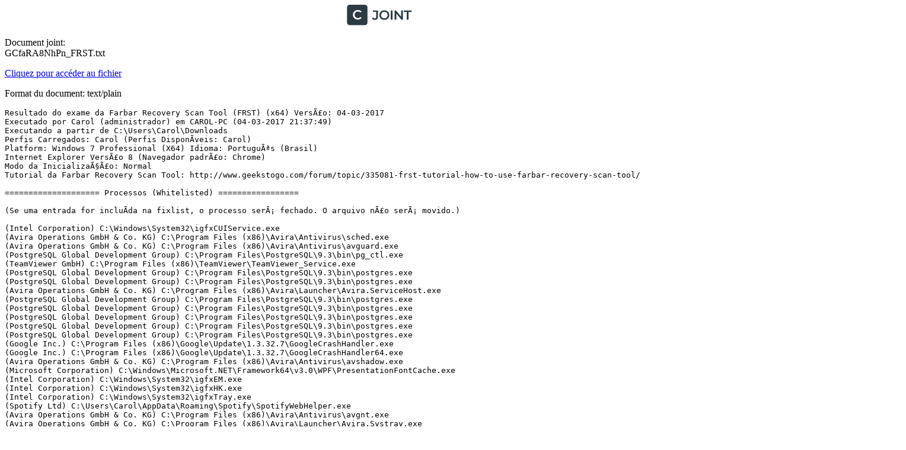

--- FILE ---
content_type: text/plain; charset=utf-8
request_url: https://www.cjoint.com/doc/17_03/GCfaRA8NhPn_FRST.txt
body_size: 8968
content:
Resultado do exame da Farbar Recovery Scan Tool (FRST) (x64) VersÃ£o: 04-03-2017
Executado por Carol (administrador) em CAROL-PC (04-03-2017 21:37:49)
Executando a partir de C:\Users\Carol\Downloads
Perfis Carregados: Carol (Perfis DisponÃ­veis: Carol)
Platform: Windows 7 Professional (X64) Idioma: PortuguÃªs (Brasil)
Internet Explorer VersÃ£o 8 (Navegador padrÃ£o: Chrome)
Modo da InicializaÃ§Ã£o: Normal
Tutorial da Farbar Recovery Scan Tool: http://www.geekstogo.com/forum/topic/335081-frst-tutorial-how-to-use-farbar-recovery-scan-tool/

==================== Processos (Whitelisted) =================

(Se uma entrada for incluÃ­da na fixlist, o processo serÃ¡ fechado. O arquivo nÃ£o serÃ¡ movido.)

(Intel Corporation) C:\Windows\System32\igfxCUIService.exe
(Avira Operations GmbH & Co. KG) C:\Program Files (x86)\Avira\Antivirus\sched.exe
(Avira Operations GmbH & Co. KG) C:\Program Files (x86)\Avira\Antivirus\avguard.exe
(PostgreSQL Global Development Group) C:\Program Files\PostgreSQL\9.3\bin\pg_ctl.exe
(TeamViewer GmbH) C:\Program Files (x86)\TeamViewer\TeamViewer_Service.exe
(PostgreSQL Global Development Group) C:\Program Files\PostgreSQL\9.3\bin\postgres.exe
(PostgreSQL Global Development Group) C:\Program Files\PostgreSQL\9.3\bin\postgres.exe
(Avira Operations GmbH & Co. KG) C:\Program Files (x86)\Avira\Launcher\Avira.ServiceHost.exe
(PostgreSQL Global Development Group) C:\Program Files\PostgreSQL\9.3\bin\postgres.exe
(PostgreSQL Global Development Group) C:\Program Files\PostgreSQL\9.3\bin\postgres.exe
(PostgreSQL Global Development Group) C:\Program Files\PostgreSQL\9.3\bin\postgres.exe
(PostgreSQL Global Development Group) C:\Program Files\PostgreSQL\9.3\bin\postgres.exe
(PostgreSQL Global Development Group) C:\Program Files\PostgreSQL\9.3\bin\postgres.exe
(Google Inc.) C:\Program Files (x86)\Google\Update\1.3.32.7\GoogleCrashHandler.exe
(Google Inc.) C:\Program Files (x86)\Google\Update\1.3.32.7\GoogleCrashHandler64.exe
(Avira Operations GmbH & Co. KG) C:\Program Files (x86)\Avira\Antivirus\avshadow.exe
(Microsoft Corporation) C:\Windows\Microsoft.NET\Framework64\v3.0\WPF\PresentationFontCache.exe
(Intel Corporation) C:\Windows\System32\igfxEM.exe
(Intel Corporation) C:\Windows\System32\igfxHK.exe
(Intel Corporation) C:\Windows\System32\igfxTray.exe
(Spotify Ltd) C:\Users\Carol\AppData\Roaming\Spotify\SpotifyWebHelper.exe
(Avira Operations GmbH & Co. KG) C:\Program Files (x86)\Avira\Antivirus\avgnt.exe
(Avira Operations GmbH & Co. KG) C:\Program Files (x86)\Avira\Launcher\Avira.Systray.exe
(Google Inc.) C:\Program Files (x86)\Google\Chrome\Application\chrome.exe
(Google Inc.) C:\Program Files (x86)\Google\Chrome\Application\chrome.exe
(Google Inc.) C:\Program Files (x86)\Google\Chrome\Application\chrome.exe
(Google Inc.) C:\Program Files (x86)\Google\Chrome\Application\chrome.exe
(Google Inc.) C:\Program Files (x86)\Google\Chrome\Application\chrome.exe
(Google Inc.) C:\Program Files (x86)\Google\Chrome\Application\chrome.exe
(Google Inc.) C:\Program Files (x86)\Google\Chrome\Application\chrome.exe
(Google Inc.) C:\Program Files (x86)\Google\Chrome\Application\chrome.exe
(Google Inc.) C:\Program Files (x86)\Google\Chrome\Application\chrome.exe
(Google Inc.) C:\Program Files (x86)\Google\Chrome\Application\chrome.exe
(Google Inc.) C:\Program Files (x86)\Google\Chrome\Application\chrome.exe
(Google Inc.) C:\Program Files (x86)\Google\Chrome\Application\chrome.exe
(Microsoft Corporation) C:\Windows\System32\dllhost.exe
(Microsoft Corporation) C:\Windows\System32\dllhost.exe

==================== Registro (Whitelisted) ====================

(Se uma entrada for incluÃ­da na fixlist, o Ã­tem no Registro serÃ¡ restaurado para o padrÃ£o ou removido. O arquivo nÃ£o serÃ¡ movido.)

HKLM-x32\...\Run: [Avira SystrayStartTrigger] => C:\Program Files (x86)\Avira\Launcher\Avira.SystrayStartTrigger.exe [60120 2016-11-25] (Avira Operations GmbH & Co. KG)
HKLM-x32\...\Run: [avgnt] => C:\Program Files (x86)\Avira\Antivirus\avgnt.exe [917576 2016-12-15] (Avira Operations GmbH & Co. KG)
HKU\S-1-5-21-3601128966-2980264533-64636291-1000\...\Run: [Spotify Web Helper] => C:\Users\Carol\AppData\Roaming\Spotify\SpotifyWebHelper.exe [1446000 2017-02-21] (Spotify Ltd)
HKU\S-1-5-21-3601128966-2980264533-64636291-1000\...\Run: [Spotify] => C:\Users\Carol\AppData\Roaming\Spotify\Spotify.exe [7067760 2017-02-21] (Spotify Ltd)
HKU\S-1-5-21-3601128966-2980264533-64636291-1000\...\Run: [Skype] => C:\Program Files (x86)\Skype\Phone\Skype.exe [27545056 2017-02-14] (Skype Technologies S.A.)
HKU\S-1-5-21-3601128966-2980264533-64636291-1000\...\MountPoints2: {0350fdcd-c176-11e6-9157-806e6f6e6963} - D:\setup.exe

==================== Internet (Whitelisted) ====================

(Se um Ã­tem for incluÃ­do na fixlist, sendo um Ã­tem do Registro, serÃ¡ removido ou restaurado para o padrÃ£o.)

Tcpip\Parameters: [DhcpNameServer] 189.4.128.96 189.4.128.88
Tcpip\..\Interfaces\{ED794E61-B96B-45CE-89C0-EE67746C8FF6}: [DhcpNameServer] 189.4.128.96 189.4.128.88

Internet Explorer:
==================
HKU\S-1-5-21-3601128966-2980264533-64636291-1000\Software\Microsoft\Internet Explorer\Main,Start Page Redirect Cache = hxxp://www.msn.com/pt-br/?ocid=iehp
SearchScopes: HKLM -> DefaultScope {0633EE93-D776-472f-A0FF-E1416B8B2E3A} URL = 
SearchScopes: HKLM-x32 -> DefaultScope {0633EE93-D776-472f-A0FF-E1416B8B2E3A} URL = 
SearchScopes: HKU\S-1-5-21-3601128966-2980264533-64636291-1000 -> DefaultScope {0633EE93-D776-472f-A0FF-E1416B8B2E3A} URL = 
BHO: Lync Browser Helper -> {31D09BA0-12F5-4CCE-BE8A-2923E76605DA} -> C:\Program Files\Microsoft Office\Office15\OCHelper.dll [2015-02-10] (Microsoft Corporation)
BHO: Office Document Cache Handler -> {B4F3A835-0E21-4959-BA22-42B3008E02FF} -> C:\Program Files\Microsoft Office\Office15\URLREDIR.DLL [2014-01-22] (Microsoft Corporation)
BHO: Microsoft SkyDrive Pro Browser Helper -> {D0498E0A-45B7-42AE-A9AA-ABA463DBD3BF} -> C:\Program Files\Microsoft Office\Office15\GROOVEEX.DLL [2015-01-21] (Microsoft Corporation)
BHO-x32: Lync Browser Helper -> {31D09BA0-12F5-4CCE-BE8A-2923E76605DA} -> C:\Program Files (x86)\Microsoft Office\Office15\OCHelper.dll [2015-02-10] (Microsoft Corporation)
BHO-x32: Office Document Cache Handler -> {B4F3A835-0E21-4959-BA22-42B3008E02FF} -> C:\Program Files (x86)\Microsoft Office\Office15\URLREDIR.DLL [2014-01-23] (Microsoft Corporation)
BHO-x32: Microsoft SkyDrive Pro Browser Helper -> {D0498E0A-45B7-42AE-A9AA-ABA463DBD3BF} -> C:\Program Files (x86)\Microsoft Office\Office15\GROOVEEX.DLL [2015-01-21] (Microsoft Corporation)
Filter: deflate - {8f6b0360-b80d-11d0-a9b3-006097942311} - C:\Windows\system32\urlmon.dll [2009-07-13] (Microsoft Corporation)
Filter-x32: deflate - {8f6b0360-b80d-11d0-a9b3-006097942311} - C:\Windows\SysWOW64\urlmon.dll [2009-07-13] (Microsoft Corporation)
Filter: gzip - {8f6b0360-b80d-11d0-a9b3-006097942311} - C:\Windows\system32\urlmon.dll [2009-07-13] (Microsoft Corporation)
Filter-x32: gzip - {8f6b0360-b80d-11d0-a9b3-006097942311} - C:\Windows\SysWOW64\urlmon.dll [2009-07-13] (Microsoft Corporation)

FireFox:
========
FF ProfilePath: C:\Users\Carol\AppData\Roaming\Mozilla\Firefox\Profiles\WKrjfGdT.default [2016-12-14]
FF Extension: (Avira Browser Safety) - C:\Users\Carol\AppData\Roaming\Mozilla\Firefox\Profiles\WKrjfGdT.default\Extensions\abs@avira.com [2016-12-14]
FF Plugin-x32: @microsoft.com/Lync,version=15.0 -> C:\Program Files (x86)\Mozilla Firefox\plugins\npmeetingjoinpluginoc.dll [2015-02-10] (Microsoft Corporation)
FF Plugin-x32: @microsoft.com/SharePoint,version=14.0 -> C:\PROGRA~2\MICROS~1\Office15\NPSPWRAP.DLL [2014-01-23] (Microsoft Corporation)
FF Plugin-x32: @tools.google.com/Google Update;version=3 -> C:\Program Files (x86)\Google\Update\1.3.32.7\npGoogleUpdate3.dll [2016-12-17] (Google Inc.)
FF Plugin-x32: @tools.google.com/Google Update;version=9 -> C:\Program Files (x86)\Google\Update\1.3.32.7\npGoogleUpdate3.dll [2016-12-17] (Google Inc.)
FF Plugin-x32: Adobe Reader -> C:\Program Files (x86)\Adobe\Acrobat Reader DC\Reader\AIR\nppdf32.dll [2016-12-23] (Adobe Systems Inc.)
FF Plugin ProgramFiles/Appdata: C:\Program Files (x86)\mozilla firefox\plugins\npMeetingJoinPluginOC.dll [2015-02-10] (Microsoft Corporation)

Chrome: 
=======
CHR Profile: C:\Users\Carol\AppData\Local\Google\Chrome\User Data\Default [2017-03-04]
CHR Extension: (Google ApresentaÃ§Ãµes) - C:\Users\Carol\AppData\Local\Google\Chrome\User Data\Default\Extensions\aapocclcgogkmnckokdopfmhonfmgoek [2016-12-13]
CHR Extension: (Google Docs) - C:\Users\Carol\AppData\Local\Google\Chrome\User Data\Default\Extensions\aohghmighlieiainnegkcijnfilokake [2016-12-13]
CHR Extension: (Google Drive) - C:\Users\Carol\AppData\Local\Google\Chrome\User Data\Default\Extensions\apdfllckaahabafndbhieahigkjlhalf [2016-12-13]
CHR Extension: (YouTube) - C:\Users\Carol\AppData\Local\Google\Chrome\User Data\Default\Extensions\blpcfgokakmgnkcojhhkbfbldkacnbeo [2016-12-13]
CHR Extension: (Planilhas do Google) - C:\Users\Carol\AppData\Local\Google\Chrome\User Data\Default\Extensions\felcaaldnbdncclmgdcncolpebgiejap [2016-12-13]
CHR Extension: (SeguranÃ§a do navegador Avira) - C:\Users\Carol\AppData\Local\Google\Chrome\User Data\Default\Extensions\flliilndjeohchalpbbcdekjklbdgfkk [2016-12-14]
CHR Extension: (Documentos Google off-line) - C:\Users\Carol\AppData\Local\Google\Chrome\User Data\Default\Extensions\ghbmnnjooekpmoecnnnilnnbdlolhkhi [2016-12-13]
CHR Extension: (Pagamentos da Chrome Web Store) - C:\Users\Carol\AppData\Local\Google\Chrome\User Data\Default\Extensions\nmmhkkegccagdldgiimedpiccmgmieda [2017-01-19]
CHR Extension: (Gmail) - C:\Users\Carol\AppData\Local\Google\Chrome\User Data\Default\Extensions\pjkljhegncpnkpknbcohdijeoejaedia [2016-12-13]
CHR Extension: (Chrome Media Router) - C:\Users\Carol\AppData\Local\Google\Chrome\User Data\Default\Extensions\pkedcjkdefgpdelpbcmbmeomcjbeemfm [2017-02-09]
CHR HKLM\...\Chrome\Extension: [flliilndjeohchalpbbcdekjklbdgfkk] - hxxps://clients2.google.com/service/update2/crx
CHR HKLM-x32\...\Chrome\Extension: [efaidnbmnnnibpcajpcglclefindmkaj] - hxxps://clients2.google.com/service/update2/crx
CHR HKLM-x32\...\Chrome\Extension: [flliilndjeohchalpbbcdekjklbdgfkk] - hxxps://clients2.google.com/service/update2/crx

==================== ServiÃ§os (Whitelisted) ====================

(Se uma entrada for incluÃ­da na fixlist, serÃ¡ removida do Registro. O arquivo nÃ£o serÃ¡ movido, a menos que seja colocado separadamente.)

S2 AntiVirMailService; C:\Program Files (x86)\Avira\Antivirus\avmailc7.exe [1089592 2016-12-15] (Avira Operations GmbH & Co. KG)
R2 AntiVirSchedulerService; C:\Program Files (x86)\Avira\Antivirus\sched.exe [476736 2016-12-15] (Avira Operations GmbH & Co. KG)
R2 AntiVirService; C:\Program Files (x86)\Avira\Antivirus\avguard.exe [476736 2016-12-15] (Avira Operations GmbH & Co. KG)
S2 AntiVirWebService; C:\Program Files (x86)\Avira\Antivirus\avwebg7.exe [1490296 2016-12-15] (Avira Operations GmbH & Co. KG)
R2 Avira.ServiceHost; C:\Program Files (x86)\Avira\Launcher\Avira.ServiceHost.exe [372272 2016-12-29] (Avira Operations GmbH & Co. KG)
R2 igfxCUIService1.0.0.0; C:\Windows\system32\igfxCUIService.exe [330136 2015-08-27] (Intel Corporation)
R2 postgresql-x64-9.3; C:\Program Files\PostgreSQL\9.3\bin\pg_ctl.exe [90624 2015-07-13] (PostgreSQL Global Development Group) [Arquivo nÃ£o assinado]
S2 Service KMSELDI; C:\Program Files\KMSpico\Service_KMS.exe [966336 2014-12-04] (@ByELDI) [Arquivo nÃ£o assinado]
R2 TeamViewer; C:\Program Files (x86)\TeamViewer\TeamViewer_Service.exe [10351856 2016-12-15] (TeamViewer GmbH)
S3 WinDefend; C:\Program Files\Windows Defender\mpsvc.dll [1011712 2009-07-13] (Microsoft Corporation)

===================== Drivers (Whitelisted) ======================

(Se uma entrada for incluÃ­da na fixlist, serÃ¡ removida do Registro. O arquivo nÃ£o serÃ¡ movido, a menos que seja colocado separadamente.)

R2 avgntflt; C:\Windows\System32\DRIVERS\avgntflt.sys [176464 2016-12-15] (Avira Operations GmbH & Co. KG)
R1 avipbb; C:\Windows\System32\DRIVERS\avipbb.sys [148032 2016-12-15] (Avira Operations GmbH & Co. KG)
R1 avkmgr; C:\Windows\System32\DRIVERS\avkmgr.sys [28600 2016-10-17] (Avira Operations GmbH & Co. KG)
R2 avnetflt; C:\Windows\System32\DRIVERS\avnetflt.sys [79696 2016-10-17] (Avira Operations GmbH & Co. KG)
R0 avusbflt; C:\Windows\System32\Drivers\avusbflt.sys [35864 2016-12-15] (Avira Operations GmbH & Co. KG)

==================== NetSvcs (Whitelisted) ===================

(Se uma entrada for incluÃ­da na fixlist, serÃ¡ removida do Registro. O arquivo nÃ£o serÃ¡ movido, a menos que seja colocado separadamente.)


==================== TrÃªs Meses Criados arquivos e pastas ========

(Se uma entrada for incluÃ­da na fixlist, o arquivo/pasta serÃ¡ movido.)

2017-03-04 21:34 - 2017-03-04 21:35 - 00020323 _____ C:\Users\Carol\Downloads\Addition.txt
2017-03-04 21:33 - 2017-03-04 21:37 - 00012767 _____ C:\Users\Carol\Downloads\FRST.txt
2017-03-04 21:33 - 2017-03-04 21:37 - 00000000 ____D C:\FRST
2017-03-04 21:33 - 2017-03-04 21:33 - 02423296 _____ (Farbar) C:\Users\Carol\Downloads\FRST64.exe
2017-03-04 21:31 - 2017-03-04 21:32 - 01765376 _____ (Farbar) C:\Users\Carol\Downloads\FRST.exe
2017-03-04 20:45 - 2017-03-04 20:45 - 00002699 _____ C:\Users\Public\Desktop\Skype.lnk
2017-03-04 20:45 - 2017-03-04 20:45 - 00000000 ___RD C:\Program Files (x86)\Skype
2017-03-04 20:45 - 2017-03-04 20:45 - 00000000 ____D C:\ProgramData\Microsoft\Windows\Start Menu\Programs\Skype
2017-03-04 19:51 - 2017-03-04 19:51 - 00000144 _____ C:\Windows\system32\{A6D608F0-0BDE-491A-97AE-5C4B05D86E01}.bat
2017-03-03 23:57 - 2017-03-03 23:59 - 00000000 ____D C:\Windows\system32\MRT
2017-03-03 23:57 - 2017-03-03 23:57 - 138020592 ____C (Microsoft Corporation) C:\Windows\system32\MRT.exe
2017-03-03 23:53 - 2017-03-04 19:51 - 00000000 __SHD C:\Users\Carol\IntelGraphicsProfiles
2017-03-03 23:53 - 2017-03-03 23:53 - 00000451 _____ C:\Windows\system32\{F33C3B9B-72AF-418A-B3FD-560646F7CDA2}.bat
2017-03-03 23:48 - 2017-03-03 23:48 - 00000000 ____D C:\Program Files\Intel
2017-03-03 23:48 - 2015-08-27 18:20 - 00072704 _____ (Khronos Group) C:\Windows\system32\OpenCL.DLL
2017-03-03 23:48 - 2015-08-27 18:20 - 00069120 _____ (Khronos Group) C:\Windows\SysWOW64\OpenCL.DLL
2017-03-03 23:33 - 2011-04-09 03:58 - 00142336 _____ (Microsoft Corporation) C:\Windows\system32\poqexec.exe
2017-03-03 23:33 - 2011-04-09 03:45 - 05509504 _____ (Microsoft Corporation) C:\Windows\system32\ntoskrnl.exe
2017-03-03 23:33 - 2011-04-09 03:13 - 03957632 _____ (Microsoft Corporation) C:\Windows\SysWOW64\ntkrnlpa.exe
2017-03-03 23:33 - 2011-04-09 03:13 - 03901824 _____ (Microsoft Corporation) C:\Windows\SysWOW64\ntoskrnl.exe
2017-03-03 23:33 - 2011-04-09 02:56 - 00123904 _____ (Microsoft Corporation) C:\Windows\SysWOW64\poqexec.exe
2017-03-03 21:27 - 2017-03-03 21:28 - 15301888 _____ (Microsoft Corporation) C:\Users\Carol\Downloads\vc_redist.x64.exe
2017-03-03 21:26 - 2016-08-10 07:01 - 00023232 _____ (Microsoft Corporation) C:\Windows\system32\api-ms-win-crt-runtime-l1-1-0.dll
2017-03-03 20:34 - 2017-03-03 20:34 - 14749120 _____ (Microsoft Corporation) C:\Users\Carol\Downloads\NÃ£o confirmado 455384.crdownload
2017-02-23 17:54 - 2017-03-04 20:23 - 00010747 _____ C:\Users\Carol\Desktop\Gastos.xlsx
2017-02-23 17:48 - 2017-02-23 17:48 - 05461586 _____ C:\Users\Carol\Downloads\lista-de-tarefas (1).pdf
2017-02-23 17:48 - 2017-02-23 17:48 - 00747659 _____ C:\Users\Carol\Downloads\lista-de-cha-morando-sozinha (1)
2017-02-23 17:48 - 2017-02-23 17:48 - 00246878 _____ C:\Users\Carol\Downloads\controle-de-gastos-morando-sozinha (1).xlsx
2017-02-23 14:01 - 2017-02-23 14:01 - 00081529 _____ C:\Users\Carol\Downloads\Boletos - CobExpress.pdf
2017-02-22 16:25 - 2017-02-22 16:25 - 00026889 _____ C:\Users\Carol\Downloads\1 Parcela Ved Veda  (1).pdf
2017-02-22 15:58 - 2017-02-22 15:58 - 00026889 _____ C:\Users\Carol\Downloads\1 Parcela Ved Veda .pdf
2017-02-21 16:09 - 2017-02-21 16:09 - 00012791 _____ C:\Users\Carol\Downloads\App.Adobe.FL.Player.v17.zip
2017-02-15 09:34 - 2017-02-15 09:34 - 19827800 _____ (Adobe Systems Incorporated) C:\Windows\SysWOW64\FlashPlayerInstaller.exe
2017-02-11 23:50 - 2017-02-11 01:26 - 00000000 ____D C:\Users\Carol\Desktop\Fotos
2017-02-09 11:05 - 2017-02-19 20:12 - 00000000 ____D C:\Users\Carol\Desktop\MÃ£os estudo alunos
2017-02-08 19:27 - 2017-02-22 11:46 - 00000000 ____D C:\Users\Carol\Desktop\Curso 4bet
2017-02-05 13:50 - 2017-02-26 16:22 - 00005653 _____ C:\Users\Carol\Desktop\DÃºvidas time.txt
2017-02-03 14:02 - 2017-02-14 20:53 - 00000000 ____D C:\Users\Carol\Desktop\HH
2017-01-30 21:05 - 2017-01-30 21:05 - 00747659 _____ C:\Users\Carol\Downloads\lista-de-cha-morando-sozinha
2017-01-30 21:04 - 2017-01-30 21:05 - 05461586 _____ C:\Users\Carol\Downloads\lista-de-tarefas.pdf
2017-01-30 21:04 - 2017-01-30 21:04 - 00246878 _____ C:\Users\Carol\Downloads\controle-de-gastos-morando-sozinha.xlsx
2017-01-25 17:38 - 2017-02-11 01:01 - 00000000 ____D C:\Users\Carol\Desktop\Aulas Aprendiz 2016
2017-01-25 17:22 - 2017-02-28 12:19 - 00000000 ____D C:\Users\Carol\Desktop\Aulas Beta 2017
2017-01-24 13:47 - 2017-01-24 13:47 - 00001136 _____ C:\Users\Public\Desktop\Avira Connect.lnk
2017-01-23 22:55 - 2017-01-23 22:55 - 00000000 ____D C:\Users\Carol\Documents\Modelos Personalizados do Office
2017-01-23 18:49 - 2017-02-21 03:51 - 00000000 ____D C:\Windows\System32\Tasks\Games
2017-01-23 18:47 - 2017-02-23 12:54 - 00000000 ____D C:\Program Files (x86)\TeamViewer
2017-01-23 18:47 - 2017-01-23 18:47 - 00001043 _____ C:\ProgramData\Microsoft\Windows\Start Menu\Programs\TeamViewer 12.lnk
2017-01-23 18:47 - 2017-01-23 18:47 - 00001031 _____ C:\Users\Public\Desktop\TeamViewer 12.lnk
2017-01-23 18:45 - 2017-01-23 18:46 - 12970544 _____ (TeamViewer GmbH) C:\Users\Carol\Downloads\TeamViewer_Setup_pt (1).exe
2017-01-23 12:04 - 2017-01-23 12:04 - 00000000 ____D C:\Users\UsuÃ¡rio PadrÃ£o\AppData\Local\Microsoft Help
2017-01-23 12:04 - 2017-01-23 12:04 - 00000000 ____D C:\Users\Default\AppData\Local\Microsoft Help
2017-01-23 12:04 - 2017-01-23 12:04 - 00000000 ____D C:\Users\Default User\AppData\Local\Microsoft Help
2017-01-23 01:09 - 2017-01-23 01:09 - 00000000 ____D C:\Program Files (x86)\Mozilla Firefox
2017-01-22 22:42 - 2017-01-22 22:42 - 00000000 ____D C:\Users\Carol\AppData\Roaming\Microsoft\Windows\Start Menu\Programs\Aplicativo ItaÃº
2017-01-22 21:24 - 2016-06-25 13:03 - 00304128 _____ (Microsoft Corporation) C:\Windows\system32\EOSNotify.exe
2017-01-20 13:00 - 2012-06-02 19:19 - 02428952 _____ (Microsoft Corporation) C:\Windows\system32\wuaueng.dll
2017-01-20 13:00 - 2012-06-02 19:19 - 00701976 _____ (Microsoft Corporation) C:\Windows\system32\wuapi.dll
2017-01-20 13:00 - 2012-06-02 19:19 - 00057880 _____ (Microsoft Corporation) C:\Windows\system32\wuauclt.exe
2017-01-20 13:00 - 2012-06-02 19:19 - 00044056 _____ (Microsoft Corporation) C:\Windows\system32\wups2.dll
2017-01-20 13:00 - 2012-06-02 19:19 - 00038424 _____ (Microsoft Corporation) C:\Windows\system32\wups.dll
2017-01-20 13:00 - 2012-06-02 19:15 - 02622464 _____ (Microsoft Corporation) C:\Windows\system32\wucltux.dll
2017-01-20 13:00 - 2012-06-02 19:15 - 00099840 _____ (Microsoft Corporation) C:\Windows\system32\wudriver.dll
2017-01-20 13:00 - 2012-06-02 14:19 - 00186752 _____ (Microsoft Corporation) C:\Windows\system32\wuwebv.dll
2017-01-20 13:00 - 2012-06-02 14:15 - 00036864 _____ (Microsoft Corporation) C:\Windows\system32\wuapp.exe
2017-01-19 23:03 - 2017-01-19 23:03 - 00000000 ____D C:\Users\Carol\AppData\LocalLow\Adobe
2017-01-19 22:55 - 2017-01-19 22:58 - 00003364 _____ C:\Windows\System32\Tasks\AutoPico Daily Restart
2017-01-19 22:55 - 2017-01-19 22:58 - 00000000 ____D C:\ProgramData\Microsoft\Windows\Start Menu\Programs\KMSpico
2017-01-19 22:55 - 2017-01-19 22:58 - 00000000 ____D C:\Program Files\KMSpico
2017-01-19 22:55 - 2010-12-05 23:16 - 00090112 _____ (Vestris Inc.) C:\Windows\system32\Vestris.ResourceLib.dll
2017-01-19 22:52 - 2017-01-23 12:16 - 00000000 ____D C:\ProgramData\Microsoft\Windows\Start Menu\Programs\Microsoft Office 2013
2017-01-19 22:50 - 2017-01-19 22:50 - 00000000 ____D C:\Users\Todos os UsuÃ¡rios\regid.1991-06.com.microsoft
2017-01-19 22:50 - 2017-01-19 22:50 - 00000000 ____D C:\ProgramData\regid.1991-06.com.microsoft
2017-01-19 22:49 - 2017-01-19 22:51 - 00000000 ____D C:\Program Files (x86)\Microsoft SQL Server
2017-01-19 22:49 - 2017-01-19 22:49 - 00000000 ____D C:\Windows\PCHEALTH
2017-01-19 22:48 - 2017-03-03 23:43 - 00000000 ____D C:\Users\Todos os UsuÃ¡rios\Microsoft Help
2017-01-19 22:48 - 2017-01-19 22:48 - 00000000 ____D C:\Users\Carol\AppData\Local\Microsoft Help
2017-01-19 22:48 - 2017-01-19 22:48 - 00000000 ____D C:\Program Files (x86)\Microsoft Analysis Services
2017-01-19 22:47 - 2017-01-19 22:49 - 00000000 ____D C:\Program Files (x86)\Microsoft Office
2017-01-19 22:47 - 2017-01-19 22:47 - 00000000 __RHD C:\MSOCache
2017-01-19 22:47 - 2017-01-19 22:47 - 00000000 ____D C:\Windows\System32\Tasks\OfficeSoftwareProtectionPlatform
2017-01-19 22:47 - 2017-01-19 22:47 - 00000000 ____D C:\Program Files\Microsoft Office
2017-01-19 22:45 - 2017-01-19 22:45 - 00000000 ____D C:\Users\Carol\AppData\Roaming\WinRAR
2017-01-19 22:45 - 2017-01-19 22:45 - 00000000 ____D C:\Users\Carol\AppData\Roaming\Microsoft\Windows\Start Menu\Programs\WinRAR
2017-01-19 22:45 - 2017-01-19 22:45 - 00000000 ____D C:\ProgramData\Microsoft\Windows\Start Menu\Programs\WinRAR
2017-01-19 22:45 - 2017-01-19 22:45 - 00000000 ____D C:\Program Files\WinRAR
2017-01-16 11:21 - 2017-03-04 21:34 - 00000902 _____ C:\Windows\Tasks\Adobe Flash Player Updater.job
2017-01-16 11:21 - 2017-02-15 10:34 - 00003840 _____ C:\Windows\System32\Tasks\Adobe Flash Player Updater
2017-01-16 11:21 - 2017-02-15 09:34 - 00802904 _____ (Adobe Systems Incorporated) C:\Windows\SysWOW64\FlashPlayerApp.exe
2017-01-16 11:21 - 2017-02-15 09:34 - 00144472 _____ (Adobe Systems Incorporated) C:\Windows\SysWOW64\FlashPlayerCPLApp.cpl
2017-01-16 11:21 - 2017-02-15 09:34 - 00000000 ____D C:\Windows\SysWOW64\Macromed
2017-01-16 11:21 - 2017-02-15 09:34 - 00000000 ____D C:\Windows\system32\Macromed
2017-01-16 11:03 - 2017-01-19 23:03 - 00000000 ____D C:\Users\Carol\AppData\Roaming\Adobe
2017-01-16 11:03 - 2017-01-16 11:03 - 00000000 ____D C:\Users\Carol\AppData\Roaming\Party
2017-01-16 11:03 - 2017-01-16 11:03 - 00000000 ____D C:\Users\Carol\AppData\Roaming\Macromedia
2017-01-16 11:03 - 2017-01-16 11:03 - 00000000 ____D C:\Users\Carol\AppData\Roaming\cef3-cache
2017-01-16 11:02 - 2017-01-16 11:02 - 00001707 _____ C:\ProgramData\Microsoft\Windows\Start Menu\partypoker.lnk
2017-01-16 11:02 - 2017-01-16 11:02 - 00001701 _____ C:\Users\Carol\Desktop\partypoker.lnk
2017-01-16 11:02 - 2017-01-16 11:02 - 00000000 ____D C:\ProgramData\Microsoft\Windows\Start Menu\Programs\partypoker
2017-01-16 10:55 - 2017-01-16 10:55 - 00881984 _____ C:\Users\Carol\Downloads\PartyPokerSetup.exe
2017-01-04 18:58 - 2017-01-04 18:58 - 00019601 _____ C:\Users\Carol\Downloads\tabela_fator_previdenciario.xlsx
2016-12-29 20:29 - 2017-02-08 16:57 - 00000000 ____D C:\Users\Carol\Desktop\64 Bit
2016-12-17 13:36 - 2016-12-17 13:36 - 00016736 _____ C:\Users\Carol\Desktop\ComprovanteTEF.jpg
2016-12-17 13:32 - 2017-01-22 22:42 - 00002129 _____ C:\Users\Carol\Desktop\ItaÃº.lnk
2016-12-17 13:32 - 2017-01-22 22:42 - 00000000 ____D C:\Users\Carol\AppData\Local\Aplicativo Itau
2016-12-16 12:36 - 2016-12-16 12:36 - 00052224 _____ C:\Users\Carol\Downloads\CV SÃ©rgio.doc
2016-12-15 10:27 - 2017-03-04 20:44 - 01631200 _____ (Skype Technologies S.A.) C:\Users\Carol\Downloads\SkypeSetup.exe
2016-12-15 10:26 - 2016-12-15 10:26 - 00000000 ____D C:\Windows\system32\appmgmt
2016-12-14 19:52 - 2016-12-14 19:52 - 00000000 ____D C:\Users\Carol\Desktop\Sandra
2016-12-14 19:45 - 2016-12-14 19:45 - 00000000 ____D C:\Users\Carol\Documents\Trabalhos Deborah
2016-12-14 19:45 - 2016-12-14 19:45 - 00000000 ____D C:\Users\Carol\Documents\Symantec
2016-12-14 19:45 - 2016-09-30 11:54 - 00013180 _____ C:\Users\Carol\Documents\TEXTO CURRICULO SÃRGIO.docx
2016-12-14 19:45 - 2016-09-08 14:49 - 00052224 _____ C:\Users\Carol\Documents\CV SÃ©rgio.doc
2016-12-14 19:45 - 2016-06-12 18:21 - 00047104 _____ C:\Users\Carol\Documents\CV.doc
2016-12-14 19:45 - 2016-06-06 15:45 - 00123806 _____ C:\Users\Carol\Documents\CURRICULUM VITAE com foto.docx
2016-12-14 19:45 - 2015-11-02 13:05 - 00031232 _____ C:\Users\Carol\Documents\CURRICULUM VITAE- SANDRA.doc
2016-12-14 19:32 - 2017-03-04 20:45 - 00000000 ____D C:\Users\Todos os UsuÃ¡rios\Skype
2016-12-14 19:32 - 2017-03-04 20:45 - 00000000 ____D C:\ProgramData\Skype
2016-12-14 19:32 - 2017-03-02 21:00 - 00000000 ____D C:\Users\Carol\AppData\Roaming\Skype
2016-12-14 19:32 - 2016-12-14 19:32 - 00000000 ____D C:\Users\Carol\Tracing
2016-12-14 12:52 - 2017-01-17 18:40 - 00000000 ____D C:\Users\Carol\AppData\Local\ElevatedDiagnostics
2016-12-14 12:29 - 2016-12-14 12:29 - 00000000 ____D C:\Users\Carol\AppData\Roaming\Avira
2016-12-14 12:24 - 2016-12-15 21:02 - 00035864 _____ (Avira Operations GmbH & Co. KG) C:\Windows\system32\Drivers\avusbflt.sys
2016-12-14 12:24 - 2016-12-14 12:24 - 00000000 ____H C:\Windows\system32\Drivers\MsftWdf_Kernel_01011_Coinstaller_Critical.Wdf
2016-12-14 12:24 - 2016-12-14 12:24 - 00000000 ____H C:\Windows\system32\Drivers\Msft_Kernel_avusbflt_01011.Wdf
2016-12-14 12:23 - 2012-07-26 01:55 - 00785512 _____ (Microsoft Corporation) C:\Windows\system32\Drivers\Wdf01000.sys
2016-12-14 12:23 - 2012-07-26 01:55 - 00054376 _____ (Microsoft Corporation) C:\Windows\system32\Drivers\WdfLdr.sys
2016-12-14 12:23 - 2012-07-25 23:36 - 00009728 _____ (Microsoft Corporation) C:\Windows\system32\Wdfres.dll
2016-12-14 12:23 - 2012-06-02 11:35 - 00000003 _____ C:\Windows\system32\Drivers\MsftWdf_Kernel_01011_Inbox_Critical.Wdf
2016-12-14 12:22 - 2016-12-15 21:02 - 00176464 _____ (Avira Operations GmbH & Co. KG) C:\Windows\system32\Drivers\avgntflt.sys
2016-12-14 12:22 - 2016-12-15 21:02 - 00148032 _____ (Avira Operations GmbH & Co. KG) C:\Windows\system32\Drivers\avipbb.sys
2016-12-14 12:22 - 2016-12-14 12:22 - 00000000 ____D C:\Users\Todos os UsuÃ¡rios\GeoComply
2016-12-14 12:22 - 2016-12-14 12:22 - 00000000 ____D C:\ProgramData\GeoComply
2016-12-14 12:22 - 2016-10-17 15:56 - 00079696 _____ (Avira Operations GmbH & Co. KG) C:\Windows\system32\Drivers\avnetflt.sys
2016-12-14 12:22 - 2016-10-17 15:56 - 00028600 _____ (Avira Operations GmbH & Co. KG) C:\Windows\system32\Drivers\avkmgr.sys
2016-12-14 12:21 - 2017-03-04 20:44 - 00000000 ____D C:\Users\Todos os UsuÃ¡rios\Package Cache
2016-12-14 12:21 - 2017-03-04 20:44 - 00000000 ____D C:\ProgramData\Package Cache
2016-12-14 12:21 - 2017-01-24 13:47 - 00000000 ____D C:\ProgramData\Microsoft\Windows\Start Menu\Programs\Avira
2016-12-14 12:21 - 2016-12-14 12:22 - 00000000 ____D C:\Users\Todos os UsuÃ¡rios\Avira
2016-12-14 12:21 - 2016-12-14 12:22 - 00000000 ____D C:\ProgramData\Avira
2016-12-14 12:21 - 2016-12-14 12:22 - 00000000 ____D C:\Program Files (x86)\Avira
2016-12-14 12:21 - 2016-12-14 12:21 - 04578888 _____ (Avira Operations GmbH & Co. KG) C:\Users\Carol\Downloads\avira_ptbr_av_585163615f6bb__ws.exe
2016-12-14 12:21 - 2016-12-14 12:21 - 00000000 ____D C:\Users\Carol\AppData\Roaming\Mozilla
2016-12-14 12:18 - 2016-12-14 12:18 - 00000000 ____D C:\ProgramData\Microsoft\Windows\Start Menu\Programs\PostgreSQL 9.3
2016-12-14 12:17 - 2016-12-14 12:17 - 00000000 ____D C:\Program Files\PostgreSQL
2016-12-14 12:14 - 2016-12-15 10:31 - 00000000 ____D C:\Users\Carol\AppData\Local\PokerTracker 4
2016-12-14 12:14 - 2016-12-14 12:14 - 00004995 _____ C:\Users\Todos os UsuÃ¡rios\flwjycbm.bab
2016-12-14 12:14 - 2016-12-14 12:14 - 00004995 _____ C:\ProgramData\flwjycbm.bab
2016-12-14 12:14 - 2016-12-14 12:14 - 00000016 _____ C:\Users\Todos os UsuÃ¡rios\mntemp
2016-12-14 12:14 - 2016-12-14 12:14 - 00000016 _____ C:\ProgramData\mntemp
2016-12-13 23:51 - 2016-12-13 17:58 - 00000000 ____D C:\Windows\Panther
2016-12-13 22:14 - 2016-12-13 22:14 - 00000000 ____D C:\Users\Carol\AppData\LocalLow\Temp
2016-12-13 22:13 - 2017-03-02 12:47 - 00001076 _____ C:\Users\Carol\Desktop\Resteal.txt
2016-12-13 22:13 - 2017-02-28 16:26 - 00303616 _____ C:\Users\Carol\Desktop\SIT AND GO.xls
2016-12-13 22:13 - 2017-02-09 14:22 - 00000744 _____ C:\Users\Carol\Desktop\Short stack.txt
2016-12-13 22:13 - 2017-02-08 07:44 - 00001910 _____ C:\Users\Carol\Desktop\3bet em posiÃ§Ã£o.txt
2016-12-13 22:13 - 2017-01-27 12:52 - 00016621 _____ C:\Users\Carol\Desktop\assistir mega.docx
2016-12-13 22:13 - 2016-12-07 14:11 - 00010822 _____ C:\Users\Carol\Desktop\estudar odds.docx
2016-12-13 22:13 - 2016-12-07 14:11 - 00000876 _____ C:\Users\Carol\Desktop\musicas.txt
2016-12-13 22:13 - 2016-12-07 14:06 - 00000268 _____ C:\Users\Carol\Desktop\Squeeze BB deep stack - Step.txt
2016-12-13 22:13 - 2016-12-07 14:05 - 00013557 _____ C:\Users\Carol\Desktop\video poker.docx
2016-12-13 22:13 - 2016-12-07 14:05 - 00011004 _____ C:\Users\Carol\Desktop\VÃ­deos.docx
2016-12-13 22:13 - 2016-08-16 22:30 - 00017066 _____ C:\Users\Carol\Desktop\baixar livros.docx
2016-12-13 22:13 - 2016-08-06 19:01 - 00013809 _____ C:\Users\Carol\Desktop\https.docx
2016-12-13 22:13 - 2016-06-22 10:51 - 03317760 _____ C:\Users\Carol\Desktop\pokerstove.exe
2016-12-13 22:13 - 2016-02-12 15:40 - 00015095 _____ C:\Users\Carol\Desktop\Livros.docx
2016-12-13 22:13 - 2015-11-25 14:48 - 00019759 _____ C:\Users\Carol\Desktop\blogs.docx
2016-12-13 22:13 - 2015-10-22 17:41 - 00013465 _____ C:\Users\Carol\Desktop\Campo a mesa.docx
2016-12-13 22:13 - 2015-09-16 16:05 - 00027359 _____ C:\Users\Carol\Desktop\alie.docx
2016-12-13 22:13 - 2015-04-08 21:23 - 00015640 _____ C:\Users\Carol\Desktop\julia forti.docx
2016-12-13 20:07 - 2017-01-19 23:05 - 00000000 ___RD C:\Users\Carol\Desktop\Downloads
2016-12-13 20:07 - 2016-12-14 19:53 - 00000000 ____D C:\Users\Carol\Desktop\Livros poker
2016-12-13 20:07 - 2016-12-14 19:50 - 00000000 ____D C:\Users\Carol\Desktop\Nutrindo o Corpo
2016-12-13 20:07 - 2016-12-13 20:07 - 00000000 ____D C:\Users\Carol\Desktop\Planejamento Sandra
2016-12-13 20:07 - 2016-12-13 20:07 - 00000000 ____D C:\Users\Carol\Desktop\Livros suspense
2016-12-13 20:07 - 2016-06-14 14:22 - 00659319 _____ C:\Users\Carol\Desktop\IMG_20160614_142110.jpg
2016-12-13 20:06 - 2017-01-27 14:50 - 00000000 ____D C:\Users\Carol\Desktop\Livros
2016-12-13 20:06 - 2016-12-14 19:54 - 00000000 ____D C:\Users\Carol\Desktop\BACK UP
2016-12-13 20:06 - 2016-12-14 19:50 - 00000000 ____D C:\Users\Carol\Desktop\Healthy Food
2016-12-13 20:05 - 2017-03-02 12:28 - 00000000 ____D C:\Users\Carol\AppData\Local\PokerStars
2016-12-13 20:05 - 2017-02-08 07:43 - 00000000 ____D C:\Program Files (x86)\PokerStars
2016-12-13 20:05 - 2016-12-13 20:05 - 00001953 _____ C:\ProgramData\Microsoft\Windows\Start Menu\PokerStars.lnk
2016-12-13 20:05 - 2016-12-13 20:05 - 00001947 _____ C:\Users\Public\Desktop\PokerStars.lnk
2016-12-13 20:05 - 2016-12-13 20:05 - 00000000 ____D C:\ProgramData\Microsoft\Windows\Start Menu\Programs\PokerStars
2016-12-13 19:29 - 2017-03-04 20:28 - 00000000 ____D C:\Users\Carol\AppData\Local\Spotify
2016-12-13 19:29 - 2017-03-04 19:57 - 00000000 ____D C:\Users\Carol\AppData\Roaming\Spotify
2016-12-13 19:29 - 2017-01-24 13:02 - 00000000 ____D C:\Users\Carol\AppData\Roaming\TeamViewer
2016-12-13 19:29 - 2016-12-13 19:29 - 00001767 _____ C:\Users\Carol\Desktop\Spotify.lnk
2016-12-13 19:29 - 2016-12-13 19:29 - 00001753 _____ C:\Users\Carol\AppData\Roaming\Microsoft\Windows\Start Menu\Programs\Spotify.lnk
2016-12-13 19:29 - 2016-12-13 19:29 - 00000000 ____D C:\Users\Carol\AppData\Local\CEF
2016-12-13 19:28 - 2016-12-13 19:49 - 105355536 _____ (Rational Intellectual Holdings Ltd.) C:\Users\Carol\Downloads\PokerStarsInstall.exe
2016-12-13 19:27 - 2017-02-22 01:15 - 00002441 _____ C:\ProgramData\Microsoft\Windows\Start Menu\Programs\Acrobat Reader DC.lnk
2016-12-13 19:27 - 2017-01-12 12:14 - 00004476 _____ C:\Windows\System32\Tasks\Adobe Acrobat Update Task
2016-12-13 19:27 - 2016-12-13 19:27 - 00002047 _____ C:\Users\Public\Desktop\Acrobat Reader DC.lnk
2016-12-13 19:27 - 2016-12-13 19:27 - 00000000 ____D C:\Program Files (x86)\Adobe
2016-12-13 19:26 - 2017-01-19 23:03 - 00000000 ____D C:\Users\Carol\AppData\Local\Adobe
2016-12-13 19:26 - 2016-12-14 12:20 - 00000000 ____D C:\Users\Todos os UsuÃ¡rios\Adobe
2016-12-13 19:26 - 2016-12-14 12:20 - 00000000 ____D C:\ProgramData\Adobe
2016-12-13 19:25 - 2017-03-02 12:57 - 00000000 ____D C:\Program Files (x86)\PokerTracker 4
2016-12-13 19:25 - 2016-12-13 19:25 - 00001074 _____ C:\Users\Carol\Desktop\PokerTracker 4.lnk
2016-12-13 19:25 - 2016-12-13 19:25 - 00000000 ____D C:\Users\Carol\AppData\Roaming\Microsoft\Windows\Start Menu\Programs\PokerTracker 4
2016-12-13 19:25 - 2016-12-13 19:25 - 00000000 ____D C:\ProgramData\Microsoft\Windows\Start Menu\Programs\PokerTracker 4
2016-12-13 19:24 - 2017-03-03 23:50 - 00018214 _____ C:\Windows\PFRO.log
2016-12-13 19:22 - 2016-12-13 19:22 - 63670288 _____ C:\Users\Carol\Downloads\PT-Install-v4.14.21.exe
2016-12-13 19:19 - 2016-12-13 19:19 - 00353488 _____ (Spotify Ltd) C:\Users\Carol\Downloads\SpotifySetup.exe
2016-12-13 19:18 - 2017-03-04 20:45 - 00000000 __SHD C:\Windows\Installer
2016-12-13 19:18 - 2016-12-13 19:18 - 12876400 _____ (TeamViewer GmbH) C:\Users\Carol\Downloads\TeamViewer_Setup_pt.exe
2016-12-13 19:14 - 2017-02-07 10:26 - 00002193 _____ C:\ProgramData\Microsoft\Windows\Start Menu\Programs\Google Chrome.lnk
2016-12-13 19:14 - 2017-02-07 10:26 - 00002181 _____ C:\Users\Public\Desktop\Google Chrome.lnk
2016-12-13 19:13 - 2017-01-23 18:49 - 00111536 _____ C:\Users\Carol\AppData\Local\GDIPFONTCACHEV1.DAT
2016-12-13 19:13 - 2016-12-17 13:19 - 00003500 _____ C:\Windows\System32\Tasks\GoogleUpdateTaskMachineUA
2016-12-13 19:13 - 2016-12-17 13:19 - 00003372 _____ C:\Windows\System32\Tasks\GoogleUpdateTaskMachineCore
2016-12-13 19:13 - 2016-12-13 19:38 - 00000000 ____D C:\Users\Carol\AppData\Local\Google
2016-12-13 19:13 - 2016-12-13 19:14 - 00000000 ____D C:\Program Files (x86)\Google
2016-12-13 19:13 - 2016-12-13 19:13 - 00000000 ____D C:\Users\Carol\AppData\Local\Deployment
2016-12-13 19:13 - 2016-12-13 19:13 - 00000000 ____D C:\Users\Carol\AppData\Local\Apps\2.0
2016-12-13 19:13 - 2016-12-13 19:13 - 00000000 ____D C:\Users\Carol\AppData\Local\Apps
2016-12-13 19:12 - 2016-12-13 19:12 - 00000000 __SHD C:\Users\Carol\AppData\LocalLow\Microsoft
2016-12-13 19:09 - 2016-12-13 19:09 - 00000000 ____D C:\Windows\SysWOW64\Atheros_L1e
2016-12-13 19:08 - 2017-03-03 23:48 - 00000000 ____D C:\Program Files (x86)\Intel
2016-12-13 19:08 - 2016-12-13 19:08 - 00000000 ____D C:\Windows\SysWOW64\sda
2016-12-13 19:08 - 2016-12-13 19:08 - 00000000 ____D C:\Intel
2016-12-13 19:08 - 2010-11-30 02:40 - 00307304 _____ (Realtek Semiconductor Corp.) C:\Windows\system32\Drivers\rtsuvstor.sys
2016-12-13 19:08 - 2010-11-11 02:14 - 00017512 _____ (Realtek Semiconductor Corp.) C:\Windows\system32\Drivers\diskperf64.sys
2016-12-13 19:08 - 2010-10-04 01:02 - 00053248 _____ (Windows XP Bundled build C-Centric Single User) C:\Windows\SysWOW64\CSVer.dll
2016-12-13 19:07 - 2016-12-13 19:09 - 00000000 ___HD C:\Program Files (x86)\InstallShield Installation Information
2016-12-13 19:07 - 2016-12-13 19:08 - 00000000 ____D C:\Program Files (x86)\Realtek
2016-12-13 19:07 - 2016-12-13 19:07 - 00000000 ___HD C:\Program Files (x86)\Temp
2016-12-13 19:07 - 2010-11-08 00:44 - 00076912 _____ (Atheros Communications, Inc.) C:\Windows\system32\Drivers\L1C62x64.sys
2016-12-13 19:07 - 2010-10-27 22:46 - 01251944 _____ (Realtek Semiconductor Corp.) C:\Windows\RtlExUpd.dll
2016-12-13 19:06 - 2016-12-13 19:07 - 00000000 ____D C:\temp
2016-12-13 19:06 - 2016-12-13 19:06 - 00000000 ____H C:\Windows\system32\Drivers\Msft_User_WpdFs_01_09_00.Wdf
2016-12-13 18:04 - 2017-03-03 23:49 - 07436492 ____H C:\Users\Carol\AppData\Local\IconCache.db
2016-12-13 17:59 - 2017-03-04 21:38 - 01572864 ___SH C:\Users\Carol\NTUSER.DAT
2016-12-13 17:59 - 2017-03-04 21:38 - 00262144 ___SH C:\Users\Carol\ntuser.dat.LOG1
2016-12-13 17:59 - 2017-03-04 21:38 - 00000000 ____D C:\Users\Carol\AppData\Local\Temp
2016-12-13 17:59 - 2017-03-04 21:34 - 00000000 ___RD C:\Users\Carol\Downloads
2016-12-13 17:59 - 2017-03-04 20:23 - 00000000 ___RD C:\Users\Carol\Desktop
2016-12-13 17:59 - 2017-03-03 23:53 - 00000000 ____D C:\Users\Carol
2016-12-13 17:59 - 2017-02-23 17:49 - 00000000 ___HD C:\Users\Carol\AppData
2016-12-13 17:59 - 2017-02-22 14:24 - 00000000 ____D C:\Users\Carol\AppData\Local
2016-12-13 17:59 - 2017-02-19 20:20 - 00000000 ___RD C:\Users\Carol\Pictures
2016-12-13 17:59 - 2017-02-11 01:30 - 00000000 ____D C:\Users\Carol\AppData\Local\Microsoft
2016-12-13 17:59 - 2017-01-30 23:27 - 00000000 ___SD C:\Users\Carol\AppData\Roaming\Microsoft
2016-12-13 17:59 - 2017-01-30 10:23 - 00000000 ____D C:\Users\Carol\AppData\Local\VirtualStore
2016-12-13 17:59 - 2017-01-23 22:55 - 00000000 ___RD C:\Users\Carol\Documents
2016-12-13 17:59 - 2017-01-22 22:42 - 00000000 ___RD C:\Users\Carol\AppData\Roaming\Microsoft\Windows\Start Menu\Programs
2016-12-13 17:59 - 2017-01-19 23:03 - 00000000 ____D C:\Users\Carol\AppData\LocalLow
2016-12-13 17:59 - 2017-01-19 22:45 - 00000000 ____D C:\Users\Carol\AppData\Roaming
2016-12-13 17:59 - 2016-12-14 12:33 - 00000000 ___RD C:\Users\Carol\Searches
2016-12-13 17:59 - 2016-12-13 18:04 - 00524288 ___SH C:\Users\Carol\NTUSER.DAT{016888bd-6c6f-11de-8d1d-001e0bcde3ec}.TMContainer00000000000000000002.regtrans-ms
2016-12-13 17:59 - 2016-12-13 18:04 - 00524288 ___SH C:\Users\Carol\NTUSER.DAT{016888bd-6c6f-11de-8d1d-001e0bcde3ec}.TMContainer00000000000000000001.regtrans-ms
2016-12-13 17:59 - 2016-12-13 18:04 - 00065536 ___SH C:\Users\Carol\NTUSER.DAT{016888bd-6c6f-11de-8d1d-001e0bcde3ec}.TM.blf
2016-12-13 17:59 - 2016-12-13 17:59 - 00001419 _____ C:\Users\Carol\AppData\Roaming\Microsoft\Windows\Start Menu\Programs\Internet Explorer.lnk
2016-12-13 17:59 - 2016-12-13 17:59 - 00001385 _____ C:\Users\Carol\AppData\Roaming\Microsoft\Windows\Start Menu\Programs\Internet Explorer (64-bit).lnk
2016-12-13 17:59 - 2016-12-13 17:59 - 00000476 ___SH C:\Users\Carol\AppData\Roaming\Microsoft\Windows\Start Menu\Programs\desktop.ini
2016-12-13 17:59 - 2016-12-13 17:59 - 00000402 ___SH C:\Users\Carol\Documents\desktop.ini
2016-12-13 17:59 - 2016-12-13 17:59 - 00000282 ___SH C:\Users\Carol\Downloads\desktop.ini
2016-12-13 17:59 - 2016-12-13 17:59 - 00000282 ___SH C:\Users\Carol\Desktop\desktop.ini
2016-12-13 17:59 - 2016-12-13 17:59 - 00000174 ___SH C:\Users\Carol\AppData\Roaming\Microsoft\Windows\Start Menu\desktop.ini
2016-12-13 17:59 - 2016-12-13 17:59 - 00000020 ___SH C:\Users\Carol\ntuser.ini
2016-12-13 17:59 - 2016-12-13 17:59 - 00000000 _SHDL C:\Users\Carol\SendTo
2016-12-13 17:59 - 2016-12-13 17:59 - 00000000 _SHDL C:\Users\Carol\Recent
2016-12-13 17:59 - 2016-12-13 17:59 - 00000000 _SHDL C:\Users\Carol\Modelos
2016-12-13 17:59 - 2016-12-13 17:59 - 00000000 _SHDL C:\Users\Carol\Meus documentos
2016-12-13 17:59 - 2016-12-13 17:59 - 00000000 _SHDL C:\Users\Carol\Menu Iniciar
2016-12-13 17:59 - 2016-12-13 17:59 - 00000000 _SHDL C:\Users\Carol\Documents\Minhas mÃºsicas
2016-12-13 17:59 - 2016-12-13 17:59 - 00000000 _SHDL C:\Users\Carol\Documents\Minhas imagens
2016-12-13 17:59 - 2016-12-13 17:59 - 00000000 _SHDL C:\Users\Carol\Documents\Meus vÃ­deos
2016-12-13 17:59 - 2016-12-13 17:59 - 00000000 _SHDL C:\Users\Carol\Dados de aplicativos
2016-12-13 17:59 - 2016-12-13 17:59 - 00000000 _SHDL C:\Users\Carol\Cookies
2016-12-13 17:59 - 2016-12-13 17:59 - 00000000 _SHDL C:\Users\Carol\ConfiguraÃ§Ãµes locais
2016-12-13 17:59 - 2016-12-13 17:59 - 00000000 _SHDL C:\Users\Carol\AppData\Roaming\Microsoft\Windows\Start Menu\Programas
2016-12-13 17:59 - 2016-12-13 17:59 - 00000000 _SHDL C:\Users\Carol\AppData\Local\Temporary Internet Files
2016-12-13 17:59 - 2016-12-13 17:59 - 00000000 _SHDL C:\Users\Carol\AppData\Local\HistÃ³rico
2016-12-13 17:59 - 2016-12-13 17:59 - 00000000 _SHDL C:\Users\Carol\AppData\Local\Dados de aplicativos
2016-12-13 17:59 - 2016-12-13 17:59 - 00000000 _SHDL C:\Users\Carol\Ambiente de rede
2016-12-13 17:59 - 2016-12-13 17:59 - 00000000 _SHDL C:\Users\Carol\Ambiente de impressÃ£o
2016-12-13 17:59 - 2016-12-13 17:59 - 00000000 ___SH C:\Users\Carol\ntuser.dat.LOG2
2016-12-13 17:59 - 2016-12-13 17:59 - 00000000 ___RD C:\Users\Carol\Videos
2016-12-13 17:59 - 2016-12-13 17:59 - 00000000 ___RD C:\Users\Carol\Saved Games
2016-12-13 17:59 - 2016-12-13 17:59 - 00000000 ___RD C:\Users\Carol\Music
2016-12-13 17:59 - 2016-12-13 17:59 - 00000000 ___RD C:\Users\Carol\Links
2016-12-13 17:59 - 2016-12-13 17:59 - 00000000 ___RD C:\Users\Carol\Favorites
2016-12-13 17:59 - 2016-12-13 17:59 - 00000000 ___RD C:\Users\Carol\Contacts
2016-12-13 17:59 - 2016-12-13 17:59 - 00000000 ___RD C:\Users\Carol\AppData\Roaming\Microsoft\Windows\Start Menu\Programs\Startup
2016-12-13 17:59 - 2016-12-13 17:59 - 00000000 ___RD C:\Users\Carol\AppData\Roaming\Microsoft\Windows\Start Menu\Programs\Administrative Tools
2016-12-13 17:59 - 2016-12-13 17:59 - 00000000 ____D C:\Users\Carol\AppData\Roaming\Identities
2016-12-13 17:59 - 2009-07-14 04:45 - 00000000 ____D C:\Users\Carol\AppData\Roaming\Media Center Programs
2016-12-13 17:59 - 2009-07-14 01:54 - 00000000 ___RD C:\Users\Carol\AppData\Roaming\Microsoft\Windows\Start Menu\Programs\Accessories
2016-12-13 17:59 - 2009-07-14 01:49 - 00000000 ___RD C:\Users\Carol\AppData\Roaming\Microsoft\Windows\Start Menu\Programs\Maintenance
2016-12-13 17:58 - 2016-12-13 17:58 - 00000000 _SHDL C:\Users\UsuÃ¡rio PadrÃ£o\Documents\Minhas mÃºsicas
2016-12-13 17:58 - 2016-12-13 17:58 - 00000000 _SHDL C:\Users\UsuÃ¡rio PadrÃ£o\Documents\Minhas imagens
2016-12-13 17:58 - 2016-12-13 17:58 - 00000000 _SHDL C:\Users\UsuÃ¡rio PadrÃ£o\Documents\Meus vÃ­deos
2016-12-13 17:58 - 2016-12-13 17:58 - 00000000 _SHDL C:\Users\UsuÃ¡rio PadrÃ£o\AppData\Roaming\Microsoft\Windows\Start Menu\Programas
2016-12-13 17:58 - 2016-12-13 17:58 - 00000000 _SHDL C:\Users\UsuÃ¡rio PadrÃ£o\AppData\Local\HistÃ³rico
2016-12-13 17:58 - 2016-12-13 17:58 - 00000000 _SHDL C:\Users\UsuÃ¡rio PadrÃ£o\AppData\Local\Dados de aplicativos
2016-12-13 17:58 - 2016-12-13 17:58 - 00000000 _SHDL C:\Users\UsuÃ¡rio PadrÃ£o
2016-12-13 17:58 - 2016-12-13 17:58 - 00000000 _SHDL C:\Users\Todos os UsuÃ¡rios\Modelos
2016-12-13 17:58 - 2016-12-13 17:58 - 00000000 _SHDL C:\Users\Todos os UsuÃ¡rios\Menu Iniciar
2016-12-13 17:58 - 2016-12-13 17:58 - 00000000 _SHDL C:\Users\Todos os UsuÃ¡rios\Favoritos
2016-12-13 17:58 - 2016-12-13 17:58 - 00000000 _SHDL C:\Users\Todos os UsuÃ¡rios\Documentos
2016-12-13 17:58 - 2016-12-13 17:58 - 00000000 _SHDL C:\Users\Todos os UsuÃ¡rios\Dados de aplicativos
2016-12-13 17:58 - 2016-12-13 17:58 - 00000000 _SHDL C:\Users\Todos os UsuÃ¡rios
2016-12-13 17:58 - 2016-12-13 17:58 - 00000000 _SHDL C:\Users\Public\Documents\Minhas mÃºsicas
2016-12-13 17:58 - 2016-12-13 17:58 - 00000000 _SHDL C:\Users\Public\Documents\Minhas imagens
2016-12-13 17:58 - 2016-12-13 17:58 - 00000000 _SHDL C:\Users\Public\Documents\Meus vÃ­deos
2016-12-13 17:58 - 2016-12-13 17:58 - 00000000 _SHDL C:\Users\Default\Modelos
2016-12-13 17:58 - 2016-12-13 17:58 - 00000000 _SHDL C:\Users\Default\Meus documentos
2016-12-13 17:58 - 2016-12-13 17:58 - 00000000 _SHDL C:\Users\Default\Menu Iniciar
2016-12-13 17:58 - 2016-12-13 17:58 - 00000000 _SHDL C:\Users\Default\Documents\Minhas mÃºsicas
2016-12-13 17:58 - 2016-12-13 17:58 - 00000000 _SHDL C:\Users\Default\Documents\Minhas imagens
2016-12-13 17:58 - 2016-12-13 17:58 - 00000000 _SHDL C:\Users\Default\Documents\Meus vÃ­deos
2016-12-13 17:58 - 2016-12-13 17:58 - 00000000 _SHDL C:\Users\Default\Dados de aplicativos
2016-12-13 17:58 - 2016-12-13 17:58 - 00000000 _SHDL C:\Users\Default\ConfiguraÃ§Ãµes locais
2016-12-13 17:58 - 2016-12-13 17:58 - 00000000 _SHDL C:\Users\Default\AppData\Roaming\Microsoft\Windows\Start Menu\Programas
2016-12-13 17:58 - 2016-12-13 17:58 - 00000000 _SHDL C:\Users\Default\AppData\Local\HistÃ³rico
2016-12-13 17:58 - 2016-12-13 17:58 - 00000000 _SHDL C:\Users\Default\AppData\Local\Dados de aplicativos
2016-12-13 17:58 - 2016-12-13 17:58 - 00000000 _SHDL C:\Users\Default\Ambiente de rede
2016-12-13 17:58 - 2016-12-13 17:58 - 00000000 _SHDL C:\Users\Default\Ambiente de impressÃ£o
2016-12-13 17:58 - 2016-12-13 17:58 - 00000000 _SHDL C:\Users\Default User\Documents\Minhas mÃºsicas
2016-12-13 17:58 - 2016-12-13 17:58 - 00000000 _SHDL C:\Users\Default User\Documents\Minhas imagens
2016-12-13 17:58 - 2016-12-13 17:58 - 00000000 _SHDL C:\Users\Default User\Documents\Meus vÃ­deos
2016-12-13 17:58 - 2016-12-13 17:58 - 00000000 _SHDL C:\Users\Default User\AppData\Roaming\Microsoft\Windows\Start Menu\Programas
2016-12-13 17:58 - 2016-12-13 17:58 - 00000000 _SHDL C:\Users\Default User\AppData\Local\HistÃ³rico
2016-12-13 17:58 - 2016-12-13 17:58 - 00000000 _SHDL C:\Users\Default User\AppData\Local\Dados de aplicativos
2016-12-13 17:58 - 2016-12-13 17:58 - 00000000 _SHDL C:\ProgramData\Modelos
2016-12-13 17:58 - 2016-12-13 17:58 - 00000000 _SHDL C:\ProgramData\Microsoft\Windows\Start Menu\Programas
2016-12-13 17:58 - 2016-12-13 17:58 - 00000000 _SHDL C:\ProgramData\Menu Iniciar
2016-12-13 17:58 - 2016-12-13 17:58 - 00000000 _SHDL C:\ProgramData\Favoritos
2016-12-13 17:58 - 2016-12-13 17:58 - 00000000 _SHDL C:\ProgramData\Documentos
2016-12-13 17:58 - 2016-12-13 17:58 - 00000000 _SHDL C:\ProgramData\Dados de aplicativos
2016-12-13 17:58 - 2016-12-13 17:58 - 00000000 _SHDL C:\Program Files\Common Files\Sistema
2016-12-13 17:58 - 2016-12-13 17:58 - 00000000 _SHDL C:\Program Files\Arquivos Comuns
2016-12-13 17:58 - 2016-12-13 17:58 - 00000000 _SHDL C:\Arquivos de Programas
2016-12-13 17:58 - 2016-12-13 17:58 - 00000000 __SHD C:\Recovery
2016-12-13 17:57 - 2017-03-04 21:29 - 01261771 _____ C:\Windows\WindowsUpdate.log
2016-12-13 17:57 - 2017-01-19 22:59 - 00000000 ____D C:\Windows\SoftwareDistribution
2016-12-13 17:56 - 2016-12-13 17:56 - 00001345 _____ C:\ProgramData\Microsoft\Windows\Start Menu\Programs\Media Center.lnk
2016-12-13 17:56 - 2016-12-13 17:56 - 00001326 _____ C:\ProgramData\Microsoft\Windows\Start Menu\Programs\Windows DVD Maker.lnk
2016-12-13 17:56 - 2016-12-13 17:56 - 00001313 _____ C:\Windows\TSSysprep.log
2016-12-13 17:52 - 2017-03-04 21:35 - 00000000 ____D C:\Windows\Prefetch
2016-12-13 17:52 - 2017-03-04 20:44 - 00000000 __SHD C:\System Volume Information
2016-12-13 17:52 - 2017-03-04 19:51 - 4144918528 ___SH C:\pagefile.sys
2016-12-13 17:52 - 2017-03-04 19:50 - 3108687872 ___SH C:\hiberfil.sys

==================== TrÃªs Meses Modificados arquivos e pastas ========

(Se uma entrada for incluÃ­da na fixlist, o arquivo/pasta serÃ¡ movido.)

2017-03-04 20:51 - 2009-07-14 01:45 - 00009792 ____H C:\Windows\system32\7B296FB0-376B-497e-B012-9C450E1B7327-5P-1.C7483456-A289-439d-8115-601632D005A0
2017-03-04 20:51 - 2009-07-14 01:45 - 00009792 ____H C:\Windows\system32\7B296FB0-376B-497e-B012-9C450E1B7327-5P-0.C7483456-A289-439d-8115-601632D005A0
2017-03-04 19:55 - 2009-07-29 12:58 - 00654272 _____ C:\Windows\system32\prfh0416.dat
2017-03-04 19:55 - 2009-07-29 12:58 - 00124724 _____ C:\Windows\system32\prfc0416.dat
2017-03-04 19:55 - 2009-07-14 02:13 - 01491932 _____ C:\Windows\system32\PerfStringBackup.INI
2017-03-04 19:55 - 2009-07-14 00:20 - 00000000 ____D C:\Windows\inf
2017-03-04 19:51 - 2009-07-14 02:08 - 00000006 ____H C:\Windows\Tasks\SA.DAT
2017-03-03 23:43 - 2009-07-13 23:34 - 00000478 _____ C:\Windows\win.ini
2017-02-11 01:30 - 2009-07-14 00:20 - 00000000 ____D C:\Windows\system32\NDF
2017-02-09 10:16 - 2009-07-14 02:09 - 00000000 ____D C:\Windows\System32\Tasks\WPD

==================== Arquivos na raiz de alguns diretÃ³rios =======

2016-12-14 12:14 - 2016-12-14 12:14 - 0004995 _____ () C:\ProgramData\flwjycbm.bab
2016-12-14 12:14 - 2016-12-14 12:14 - 0000016 _____ () C:\ProgramData\mntemp

Alguns arquivos em TEMP:
====================
2017-03-03 20:25 - 2017-03-04 20:44 - 14456872 _____ (Microsoft Corporation) C:\Users\Carol\AppData\Local\Temp\vc_redist.x86.exe

==================== Bamital & volsnap ======================

(NÃ£o hÃ¡ correÃ§Ã£o automÃ¡tica para arquivos que nÃ£o passaram na verificaÃ§Ã£o.)

C:\Windows\system32\winlogon.exe => O arquivo Ã© assinado digitalmente
C:\Windows\system32\wininit.exe => O arquivo Ã© assinado digitalmente
C:\Windows\SysWOW64\wininit.exe => O arquivo Ã© assinado digitalmente
C:\Windows\explorer.exe => O arquivo Ã© assinado digitalmente
C:\Windows\SysWOW64\explorer.exe => O arquivo Ã© assinado digitalmente
C:\Windows\system32\svchost.exe => O arquivo Ã© assinado digitalmente
C:\Windows\SysWOW64\svchost.exe => O arquivo Ã© assinado digitalmente
C:\Windows\system32\services.exe => O arquivo Ã© assinado digitalmente
C:\Windows\system32\User32.dll => O arquivo Ã© assinado digitalmente
C:\Windows\SysWOW64\User32.dll => O arquivo Ã© assinado digitalmente
C:\Windows\system32\userinit.exe => O arquivo Ã© assinado digitalmente
C:\Windows\SysWOW64\userinit.exe => O arquivo Ã© assinado digitalmente
C:\Windows\system32\rpcss.dll => O arquivo Ã© assinado digitalmente
C:\Windows\system32\dnsapi.dll => O arquivo Ã© assinado digitalmente
C:\Windows\SysWOW64\dnsapi.dll => O arquivo Ã© assinado digitalmente
C:\Windows\system32\Drivers\volsnap.sys => O arquivo Ã© assinado digitalmente

LastRegBack: 2017-02-22 18:01

==================== Fim de FRST.txt ============================